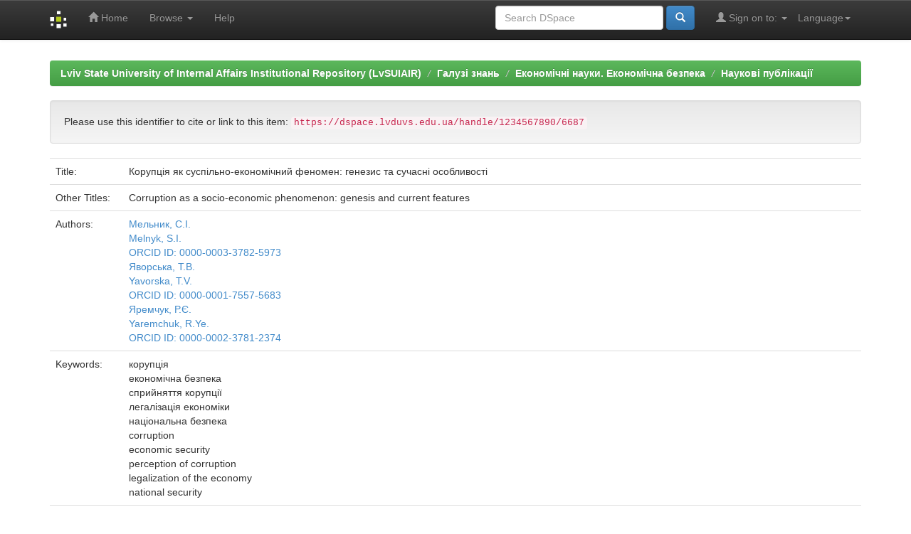

--- FILE ---
content_type: text/html;charset=UTF-8
request_url: https://dspace.lvduvs.edu.ua/handle/1234567890/6687?locale=en
body_size: 35927
content:


















<!DOCTYPE html>
<html>
    <head>
        <title>Lviv State University of Internal Affairs Institutional Repository (LvSUIAIR): Корупція як суспільно-економічний феномен: генезис та сучасні особливості</title>
        <meta http-equiv="Content-Type" content="text/html; charset=UTF-8" />
        <meta name="Generator" content="DSpace 6.3" />
        <meta name="viewport" content="width=device-width, initial-scale=1.0">
        <link rel="shortcut icon" href="/favicon.ico" type="image/x-icon"/>
        <link rel="stylesheet" href="/static/css/jquery-ui-1.10.3.custom/redmond/jquery-ui-1.10.3.custom.css" type="text/css" />
        <link rel="stylesheet" href="/static/css/bootstrap/bootstrap.min.css" type="text/css" />
        <link rel="stylesheet" href="/static/css/bootstrap/bootstrap-theme.min.css" type="text/css" />
        <link rel="stylesheet" href="/static/css/bootstrap/dspace-theme.css" type="text/css" />

        <link rel="search" type="application/opensearchdescription+xml" href="/open-search/description.xml" title="DSpace"/>


<link rel="schema.DCTERMS" href="http://purl.org/dc/terms/" />
<link rel="schema.DC" href="http://purl.org/dc/elements/1.1/" />
<meta name="DC.creator" content="Мельник, С.І." />
<meta name="DC.creator" content="Melnyk, S.I." />
<meta name="DC.creator" content="ORCID ID: 0000-0003-3782-5973" />
<meta name="DC.creator" content="Яворська, Т.В." />
<meta name="DC.creator" content="Yavorska, T.V." />
<meta name="DC.creator" content="ORCID ID: 0000-0001-7557-5683" />
<meta name="DC.creator" content="Яремчук, Р.Є." />
<meta name="DC.creator" content="Yaremchuk, R.Ye." />
<meta name="DC.creator" content="ORCID ID: 0000-0002-3781-2374" />
<meta name="DCTERMS.dateAccepted" content="2024-01-02T14:49:06Z" scheme="DCTERMS.W3CDTF" />
<meta name="DCTERMS.available" content="2024-01-02T14:49:06Z" scheme="DCTERMS.W3CDTF" />
<meta name="DCTERMS.issued" content="2023" scheme="DCTERMS.W3CDTF" />
<meta name="DC.identifier" content="2311-844X" />
<meta name="DC.identifier" content="https://dspace.lvduvs.edu.ua/handle/1234567890/6687" scheme="DCTERMS.URI" />
<meta name="DC.description" content="Мельник С.І. Корупція як суспільно-економічний феномен: генезис та сучасні особливості / Мельник Степан Іванович, Яворська Тетяна Василівна, Яремчук Ростислав Євгенович // Науковий вісник Львівського державного університету внутрішніх справ. - Серія економічна. - 2023. - № 1. - С. 39-47." xml:lang="uk_UA" />
<meta name="DCTERMS.abstract" content="Стаття спрямована на встановлення характеру суспільного сприйняття корупції в Україні&#xD;&#xA;в історичній ретроспективі та в сучасних умовах для визначення її впливу на економіку та національну&#xD;&#xA;безпеку в умовах війни. В дослідження проведено аналіз генезису та розвитку корупції в історичній ретроспективі – від древніх ч асів до сьогодення. Проаналізовано характер сприйняття корупції суспільством&#xD;&#xA;протягом зазначеного періоду часу. Встановлено трансформацію корупційної діяльності в правовому полі:&#xD;&#xA;від узаконеного виду діяльності та невід’ємної частини феодальної системи суспільних відносин та податкової системи до протизаконного виду діяльності і злочину. Здійснено аналіз антикорупційних заходів за&#xD;&#xA;часів незалежності України та проаналізовано їх ефективність. Здійснено аналіз, що дозволив встановити&#xD;&#xA;вплив корупції на економіку країни та ідентифікувати наслідки такого впливу. Представлені результати&#xD;&#xA;аналізу дали змогу визначити перелік корупційних явищ, що завдають найбільшого впливу на економіку.&#xD;&#xA;Встановлено, що динаміка зміни корупційних проявів сприяє зниженню інвестиційного потоку, що впливає&#xD;&#xA;на усі сфери суспільного буття та істотно впливає на реалізацію інтеграційних прагнень держави. Ідентифіковано також основні негативні наслідки впливу корупції на соціально-економічну систему держави.&#xD;&#xA;Зроблено теоретичне узагальнення стосовно того, що інтеграційні процеси загалом сприяли стабілізації&#xD;&#xA;фінансово-економічної та покращенню соціальної політики в державі, зокрема й у сфері протидії корупції,&#xD;&#xA;проте її рівень досі залишається високим, що потребує інтенсифікації антикорупційних заходів для реалізації інтеграційних процесів. Виявлено, що протягом останнього сторіччя вплив корупції на суспільне&#xD;&#xA;життя поступово посилювався, а також визначено причини таких тенденцій та корумпованості чиновників найвищого рівня. Визначено, що антикорупційні заходи мають вкрай важливе значення для національної безпеки, оскільки значною мірою відображається на економічному розвитку та добробуті населення.&#xD;&#xA;Здійснено оцінку стану та тенденцій індексу сприйняття корупції в Україні та визначено чинники, що&#xD;&#xA;мають вагомий вплив на нього. Проведене прогнозування тенденцій індексу сприйняття корупції на період&#xD;&#xA;2023–2027 рр., що дало змогу сформувати стратегічний орієнтир антикорупційних заходів. The article is aimed at establishing the nature of public perception of corruption in Ukraine in&#xD;&#xA;historical retrospect and in modern conditions to determine its impact on the economy and national security in&#xD;&#xA;wartime conditions. The study analyzed the genesis and development of corruption in historical retrospect - from&#xD;&#xA;ancient times to the present. The nature of society's perception of corruption during the specifed period is analyzed.&#xD;&#xA;The transformation of corrupt activity in the legal feld has been established: from a legalized type of activity and&#xD;&#xA;an integral part of the feudal system of social relations and the tax system to an illegal type of activity and crime. An&#xD;&#xA;analysis of anti-corruption measures during the independence of Ukraine was carried out and their eﬀectiveness was&#xD;&#xA;analyzed. The carried out analysis made it possible to establish the inﬂuence of corruption on the country's economy&#xD;&#xA;and to identify the inﬂuence's consequences. The presented results of the analysis made it possible to determine&#xD;&#xA;the list of corruption phenomena that have the greatest impact on the economy. It has been established that the&#xD;&#xA;dynamics of changes in corruption manifestations contribute to a decrease in the investment ﬂow, which aﬀects all&#xD;&#xA;spheres of social life and signifcantly aﬀects the implementation of the state's integration aspirations. The main&#xD;&#xA;negative consequences of the inﬂuence of corruption on the socio-economic system of the state are also identifed.&#xD;&#xA;A theoretical generalization was made regarding the fact that the integration processes generally contributed to&#xD;&#xA;the stabilization of fnancial and economic and improvement of social policy in the state, in particular in the feld&#xD;&#xA;of anti-corruption, but its level remains high, which requires the intensifcation of anti-corruption measures for the&#xD;&#xA;implementation of integration processes. It was revealed that during the last century, the inﬂuence of corruption on&#xD;&#xA;public life gradually increased, and the reasons for such trends and the corruption of the highest-level ofcials were&#xD;&#xA;also determined. It was determined that anti-corruption measures are extremely important for national security, as&#xD;&#xA;they largely aﬀect economic development and the well-being of the population. An assessment of the state and trends&#xD;&#xA;of the corruption perception index in Ukraine was carried out and the factors that have a signifcant inﬂuence on it&#xD;&#xA;were determined. Forecasting of the trends of the corruption perception index for the period 2023–2027 was carried&#xD;&#xA;out, which made it possible to form a strategic guideline for anti-corruption measures." xml:lang="uk_UA" />
<meta name="DC.language" content="other" xml:lang="uk_UA" scheme="DCTERMS.RFC1766" />
<meta name="DC.publisher" content="Науковий вісник Львівського державного університету внутрішніх справ" xml:lang="uk_UA" />
<meta name="DC.relation" content="Економічна;1" />
<meta name="DC.subject" content="корупція" xml:lang="uk_UA" />
<meta name="DC.subject" content="економічна безпека" xml:lang="uk_UA" />
<meta name="DC.subject" content="сприйняття корупції" xml:lang="uk_UA" />
<meta name="DC.subject" content="легалізація економіки" xml:lang="uk_UA" />
<meta name="DC.subject" content="національна безпека" xml:lang="uk_UA" />
<meta name="DC.subject" content="corruption" xml:lang="uk_UA" />
<meta name="DC.subject" content="economic security" xml:lang="uk_UA" />
<meta name="DC.subject" content="perception of corruption" xml:lang="uk_UA" />
<meta name="DC.subject" content="legalization of the economy" xml:lang="uk_UA" />
<meta name="DC.subject" content="national security" xml:lang="uk_UA" />
<meta name="DC.title" content="Корупція як суспільно-економічний феномен: генезис та сучасні особливості" xml:lang="uk_UA" />
<meta name="DCTERMS.alternative" content="Corruption as a socio-economic phenomenon: genesis and current features" xml:lang="uk_UA" />
<meta name="DC.type" content="Article" xml:lang="uk_UA" />

<meta name="citation_keywords" content="корупція; економічна безпека; сприйняття корупції; легалізація економіки; національна безпека; corruption; economic security; perception of corruption; legalization of the economy; national security; Article" />
<meta name="citation_title" content="Корупція як суспільно-економічний феномен: генезис та сучасні особливості" />
<meta name="citation_issn" content="2311-844X" />
<meta name="citation_publisher" content="Науковий вісник Львівського державного університету внутрішніх справ" />
<meta name="citation_language" content="other" />
<meta name="citation_author" content="Мельник, С.І." />
<meta name="citation_author" content="Melnyk, S.I." />
<meta name="citation_author" content="ORCID ID: 0000-0003-3782-5973" />
<meta name="citation_author" content="Яворська, Т.В." />
<meta name="citation_author" content="Yavorska, T.V." />
<meta name="citation_author" content="ORCID ID: 0000-0001-7557-5683" />
<meta name="citation_author" content="Яремчук, Р.Є." />
<meta name="citation_author" content="Yaremchuk, R.Ye." />
<meta name="citation_author" content="ORCID ID: 0000-0002-3781-2374" />
<meta name="citation_pdf_url" content="https://dspace.lvduvs.edu.ua/bitstream/1234567890/6687/1/8.pdf" />
<meta name="citation_date" content="2023" />
<meta name="citation_abstract_html_url" content="https://dspace.lvduvs.edu.ua/handle/1234567890/6687" />


        
        <script type='text/javascript' src="/static/js/jquery/jquery-1.10.2.min.js"></script>
        <script type='text/javascript' src='/static/js/jquery/jquery-ui-1.10.3.custom.min.js'></script>
        <script type='text/javascript' src='/static/js/bootstrap/bootstrap.min.js'></script>
        <script type='text/javascript' src='/static/js/holder.js'></script>
        <script type="text/javascript" src="/utils.js"></script>
        <script type="text/javascript" src="/static/js/choice-support.js"> </script>
        


    
    


    
    

<!-- HTML5 shim and Respond.js IE8 support of HTML5 elements and media queries -->
<!--[if lt IE 9]>
  <script src="/static/js/html5shiv.js"></script>
  <script src="/static/js/respond.min.js"></script>
<![endif]-->
    </head>

    
    
    <body class="undernavigation">
<a class="sr-only" href="#content">Skip navigation</a>
<header class="navbar navbar-inverse navbar-fixed-top">    
    
            <div class="container">
                

























       <div class="navbar-header">
         <button type="button" class="navbar-toggle" data-toggle="collapse" data-target=".navbar-collapse">
           <span class="icon-bar"></span>
           <span class="icon-bar"></span>
           <span class="icon-bar"></span>
         </button>
         <a class="navbar-brand" href="/"><img height="25" src="/image/dspace-logo-only.png" alt="DSpace logo" /></a>
       </div>
       <nav class="collapse navbar-collapse bs-navbar-collapse" role="navigation">
         <ul class="nav navbar-nav">
           <li class=""><a href="/"><span class="glyphicon glyphicon-home"></span> Home</a></li>
                
           <li class="dropdown">
             <a href="#" class="dropdown-toggle" data-toggle="dropdown">Browse <b class="caret"></b></a>
             <ul class="dropdown-menu">
               <li><a href="/community-list">Communities<br/>&amp;&nbsp;Collections</a></li>
				<li class="divider"></li>
        <li class="dropdown-header">Browse Items by:</li>
				
				
				
				      			<li><a href="/browse?type=dateissued">Issue Date</a></li>
					
				      			<li><a href="/browse?type=author">Author</a></li>
					
				      			<li><a href="/browse?type=title">Title</a></li>
					
				      			<li><a href="/browse?type=subject">Subject</a></li>
					
				    
				

            </ul>
          </li>
          <li class=""><script type="text/javascript">
<!-- Javascript starts here
document.write('<a href="#" onClick="var popupwin = window.open(\'/help/index.html\',\'dspacepopup\',\'height=600,width=550,resizable,scrollbars\');popupwin.focus();return false;">Help<\/a>');
// -->
</script><noscript><a href="/help/index.html" target="dspacepopup">Help</a></noscript></li>
       </ul>

 
    <div class="nav navbar-nav navbar-right">
	 <ul class="nav navbar-nav navbar-right">
      <li class="dropdown">
       <a href="#" class="dropdown-toggle" data-toggle="dropdown">Language<b class="caret"></b></a>
        <ul class="dropdown-menu">
 
      <li>
        <a onclick="javascript:document.repost.locale.value='en';
                  document.repost.submit();" href="http://dspace.lvduvs.edu.ua/handle/1234567890/6687?locale=en">
         English
       </a>
      </li>
 
      <li>
        <a onclick="javascript:document.repost.locale.value='uk';
                  document.repost.submit();" href="http://dspace.lvduvs.edu.ua/handle/1234567890/6687?locale=uk">
         українська
       </a>
      </li>
 
     </ul>
    </li>
    </ul>
  </div>
 
 
       <div class="nav navbar-nav navbar-right">
		<ul class="nav navbar-nav navbar-right">
         <li class="dropdown">
         
             <a href="#" class="dropdown-toggle" data-toggle="dropdown"><span class="glyphicon glyphicon-user"></span> Sign on to: <b class="caret"></b></a>
	             
             <ul class="dropdown-menu">
               <li><a href="/mydspace">My DSpace</a></li>
               <li><a href="/subscribe">Receive email<br/>updates</a></li>
               <li><a href="/profile">Edit Profile</a></li>

		
             </ul>
           </li>
          </ul>
          
	
	<form method="get" action="/simple-search" class="navbar-form navbar-right">
	    <div class="form-group">
          <input type="text" class="form-control" placeholder="Search&nbsp;DSpace" name="query" id="tequery" size="25"/>
        </div>
        <button type="submit" class="btn btn-primary"><span class="glyphicon glyphicon-search"></span></button>

	</form></div>
    </nav>

            </div>

</header>

<main id="content" role="main">
<div class="container banner">

</div>
<br/>
                

<div class="container">
    



  

<ol class="breadcrumb btn-success">

  <li><a href="/">Lviv State University of Internal Affairs Institutional Repository (LvSUIAIR)</a></li>

  <li><a href="/handle/1234567890/13">Галузі знань</a></li>

  <li><a href="/handle/1234567890/19">Економічні науки. Економічна безпека</a></li>

  <li><a href="/handle/1234567890/891">Наукові публікації</a></li>

</ol>

</div>                



        
<div class="container">
	






































		
		
		
		

                
                <div class="well">Please use this identifier to cite or link to this item:
                <code>https://dspace.lvduvs.edu.ua/handle/1234567890/6687</code></div>



    
    <table class="table itemDisplayTable">
<tr><td class="metadataFieldLabel dc_title">Title:&nbsp;</td><td class="metadataFieldValue dc_title">Корупція&#x20;як&#x20;суспільно-економічний&#x20;феномен:&#x20;генезис&#x20;та&#x20;сучасні&#x20;особливості</td></tr>
<tr><td class="metadataFieldLabel dc_title_alternative">Other Titles:&nbsp;</td><td class="metadataFieldValue dc_title_alternative">Corruption&#x20;as&#x20;a&#x20;socio-economic&#x20;phenomenon:&#x20;genesis&#x20;and&#x20;current&#x20;features</td></tr>
<tr><td class="metadataFieldLabel dc_contributor">Authors:&nbsp;</td><td class="metadataFieldValue dc_contributor"><a class="author"href="/browse?type=author&amp;value=%D0%9C%D0%B5%D0%BB%D1%8C%D0%BD%D0%B8%D0%BA%2C+%D0%A1.%D0%86.">Мельник,&#x20;С.І.</a><br /><a class="author"href="/browse?type=author&amp;value=Melnyk%2C+S.I.">Melnyk,&#x20;S.I.</a><br /><a class="author"href="/browse?type=author&amp;value=ORCID+ID%3A+0000-0003-3782-5973">ORCID&#x20;ID:&#x20;0000-0003-3782-5973</a><br /><a class="author"href="/browse?type=author&amp;value=%D0%AF%D0%B2%D0%BE%D1%80%D1%81%D1%8C%D0%BA%D0%B0%2C+%D0%A2.%D0%92.">Яворська,&#x20;Т.В.</a><br /><a class="author"href="/browse?type=author&amp;value=Yavorska%2C+T.V.">Yavorska,&#x20;T.V.</a><br /><a class="author"href="/browse?type=author&amp;value=ORCID+ID%3A+0000-0001-7557-5683">ORCID&#x20;ID:&#x20;0000-0001-7557-5683</a><br /><a class="author"href="/browse?type=author&amp;value=%D0%AF%D1%80%D0%B5%D0%BC%D1%87%D1%83%D0%BA%2C+%D0%A0.%D0%84.">Яремчук,&#x20;Р.Є.</a><br /><a class="author"href="/browse?type=author&amp;value=Yaremchuk%2C+R.Ye.">Yaremchuk,&#x20;R.Ye.</a><br /><a class="author"href="/browse?type=author&amp;value=ORCID+ID%3A+0000-0002-3781-2374">ORCID&#x20;ID:&#x20;0000-0002-3781-2374</a></td></tr>
<tr><td class="metadataFieldLabel dc_subject">Keywords:&nbsp;</td><td class="metadataFieldValue dc_subject">корупція<br />економічна&#x20;безпека<br />сприйняття&#x20;корупції<br />легалізація&#x20;економіки<br />національна&#x20;безпека<br />corruption<br />economic&#x20;security<br />perception&#x20;of&#x20;corruption<br />legalization&#x20;of&#x20;the&#x20;economy<br />national&#x20;security</td></tr>
<tr><td class="metadataFieldLabel dc_date_issued">Issue Date:&nbsp;</td><td class="metadataFieldValue dc_date_issued">2023</td></tr>
<tr><td class="metadataFieldLabel dc_publisher">Publisher:&nbsp;</td><td class="metadataFieldValue dc_publisher">Науковий&#x20;вісник&#x20;Львівського&#x20;державного&#x20;університету&#x20;внутрішніх&#x20;справ</td></tr>
<tr><td class="metadataFieldLabel dc_relation_ispartofseries">Series/Report no.:&nbsp;</td><td class="metadataFieldValue dc_relation_ispartofseries">Економічна;1</td></tr>
<tr><td class="metadataFieldLabel dc_description_abstract">Abstract:&nbsp;</td><td class="metadataFieldValue dc_description_abstract">Стаття&#x20;спрямована&#x20;на&#x20;встановлення&#x20;характеру&#x20;суспільного&#x20;сприйняття&#x20;корупції&#x20;в&#x20;Україні&#x0D;&#x0A;в&#x20;історичній&#x20;ретроспективі&#x20;та&#x20;в&#x20;сучасних&#x20;умовах&#x20;для&#x20;визначення&#x20;її&#x20;впливу&#x20;на&#x20;економіку&#x20;та&#x20;національну&#x0D;&#x0A;безпеку&#x20;в&#x20;умовах&#x20;війни.&#x20;В&#x20;дослідження&#x20;проведено&#x20;аналіз&#x20;генезису&#x20;та&#x20;розвитку&#x20;корупції&#x20;в&#x20;історичній&#x20;ретроспективі&#x20;–&#x20;від&#x20;древніх&#x20;ч&#x20;асів&#x20;до&#x20;сьогодення.&#x20;Проаналізовано&#x20;характер&#x20;сприйняття&#x20;корупції&#x20;суспільством&#x0D;&#x0A;протягом&#x20;зазначеного&#x20;періоду&#x20;часу.&#x20;Встановлено&#x20;трансформацію&#x20;корупційної&#x20;діяльності&#x20;в&#x20;правовому&#x20;полі:&#x0D;&#x0A;від&#x20;узаконеного&#x20;виду&#x20;діяльності&#x20;та&#x20;невід’ємної&#x20;частини&#x20;феодальної&#x20;системи&#x20;суспільних&#x20;відносин&#x20;та&#x20;податкової&#x20;системи&#x20;до&#x20;протизаконного&#x20;виду&#x20;діяльності&#x20;і&#x20;злочину.&#x20;Здійснено&#x20;аналіз&#x20;антикорупційних&#x20;заходів&#x20;за&#x0D;&#x0A;часів&#x20;незалежності&#x20;України&#x20;та&#x20;проаналізовано&#x20;їх&#x20;ефективність.&#x20;Здійснено&#x20;аналіз,&#x20;що&#x20;дозволив&#x20;встановити&#x0D;&#x0A;вплив&#x20;корупції&#x20;на&#x20;економіку&#x20;країни&#x20;та&#x20;ідентифікувати&#x20;наслідки&#x20;такого&#x20;впливу.&#x20;Представлені&#x20;результати&#x0D;&#x0A;аналізу&#x20;дали&#x20;змогу&#x20;визначити&#x20;перелік&#x20;корупційних&#x20;явищ,&#x20;що&#x20;завдають&#x20;найбільшого&#x20;впливу&#x20;на&#x20;економіку.&#x0D;&#x0A;Встановлено,&#x20;що&#x20;динаміка&#x20;зміни&#x20;корупційних&#x20;проявів&#x20;сприяє&#x20;зниженню&#x20;інвестиційного&#x20;потоку,&#x20;що&#x20;впливає&#x0D;&#x0A;на&#x20;усі&#x20;сфери&#x20;суспільного&#x20;буття&#x20;та&#x20;істотно&#x20;впливає&#x20;на&#x20;реалізацію&#x20;інтеграційних&#x20;прагнень&#x20;держави.&#x20;Ідентифіковано&#x20;також&#x20;основні&#x20;негативні&#x20;наслідки&#x20;впливу&#x20;корупції&#x20;на&#x20;соціально-економічну&#x20;систему&#x20;держави.&#x0D;&#x0A;Зроблено&#x20;теоретичне&#x20;узагальнення&#x20;стосовно&#x20;того,&#x20;що&#x20;інтеграційні&#x20;процеси&#x20;загалом&#x20;сприяли&#x20;стабілізації&#x0D;&#x0A;фінансово-економічної&#x20;та&#x20;покращенню&#x20;соціальної&#x20;політики&#x20;в&#x20;державі,&#x20;зокрема&#x20;й&#x20;у&#x20;сфері&#x20;протидії&#x20;корупції,&#x0D;&#x0A;проте&#x20;її&#x20;рівень&#x20;досі&#x20;залишається&#x20;високим,&#x20;що&#x20;потребує&#x20;інтенсифікації&#x20;антикорупційних&#x20;заходів&#x20;для&#x20;реалізації&#x20;інтеграційних&#x20;процесів.&#x20;Виявлено,&#x20;що&#x20;протягом&#x20;останнього&#x20;сторіччя&#x20;вплив&#x20;корупції&#x20;на&#x20;суспільне&#x0D;&#x0A;життя&#x20;поступово&#x20;посилювався,&#x20;а&#x20;також&#x20;визначено&#x20;причини&#x20;таких&#x20;тенденцій&#x20;та&#x20;корумпованості&#x20;чиновників&#x20;найвищого&#x20;рівня.&#x20;Визначено,&#x20;що&#x20;антикорупційні&#x20;заходи&#x20;мають&#x20;вкрай&#x20;важливе&#x20;значення&#x20;для&#x20;національної&#x20;безпеки,&#x20;оскільки&#x20;значною&#x20;мірою&#x20;відображається&#x20;на&#x20;економічному&#x20;розвитку&#x20;та&#x20;добробуті&#x20;населення.&#x0D;&#x0A;Здійснено&#x20;оцінку&#x20;стану&#x20;та&#x20;тенденцій&#x20;індексу&#x20;сприйняття&#x20;корупції&#x20;в&#x20;Україні&#x20;та&#x20;визначено&#x20;чинники,&#x20;що&#x0D;&#x0A;мають&#x20;вагомий&#x20;вплив&#x20;на&#x20;нього.&#x20;Проведене&#x20;прогнозування&#x20;тенденцій&#x20;індексу&#x20;сприйняття&#x20;корупції&#x20;на&#x20;період&#x0D;&#x0A;2023–2027&#x20;рр.,&#x20;що&#x20;дало&#x20;змогу&#x20;сформувати&#x20;стратегічний&#x20;орієнтир&#x20;антикорупційних&#x20;заходів.&#x20;The&#x20;article&#x20;is&#x20;aimed&#x20;at&#x20;establishing&#x20;the&#x20;nature&#x20;of&#x20;public&#x20;perception&#x20;of&#x20;corruption&#x20;in&#x20;Ukraine&#x20;in&#x0D;&#x0A;historical&#x20;retrospect&#x20;and&#x20;in&#x20;modern&#x20;conditions&#x20;to&#x20;determine&#x20;its&#x20;impact&#x20;on&#x20;the&#x20;economy&#x20;and&#x20;national&#x20;security&#x20;in&#x0D;&#x0A;wartime&#x20;conditions.&#x20;The&#x20;study&#x20;analyzed&#x20;the&#x20;genesis&#x20;and&#x20;development&#x20;of&#x20;corruption&#x20;in&#x20;historical&#x20;retrospect&#x20;-&#x20;from&#x0D;&#x0A;ancient&#x20;times&#x20;to&#x20;the&#x20;present.&#x20;The&#x20;nature&#x20;of&#x20;society&#39;s&#x20;perception&#x20;of&#x20;corruption&#x20;during&#x20;the&#x20;specifed&#x20;period&#x20;is&#x20;analyzed.&#x0D;&#x0A;The&#x20;transformation&#x20;of&#x20;corrupt&#x20;activity&#x20;in&#x20;the&#x20;legal&#x20;feld&#x20;has&#x20;been&#x20;established:&#x20;from&#x20;a&#x20;legalized&#x20;type&#x20;of&#x20;activity&#x20;and&#x0D;&#x0A;an&#x20;integral&#x20;part&#x20;of&#x20;the&#x20;feudal&#x20;system&#x20;of&#x20;social&#x20;relations&#x20;and&#x20;the&#x20;tax&#x20;system&#x20;to&#x20;an&#x20;illegal&#x20;type&#x20;of&#x20;activity&#x20;and&#x20;crime.&#x20;An&#x0D;&#x0A;analysis&#x20;of&#x20;anti-corruption&#x20;measures&#x20;during&#x20;the&#x20;independence&#x20;of&#x20;Ukraine&#x20;was&#x20;carried&#x20;out&#x20;and&#x20;their&#x20;eﬀectiveness&#x20;was&#x0D;&#x0A;analyzed.&#x20;The&#x20;carried&#x20;out&#x20;analysis&#x20;made&#x20;it&#x20;possible&#x20;to&#x20;establish&#x20;the&#x20;inﬂuence&#x20;of&#x20;corruption&#x20;on&#x20;the&#x20;country&#39;s&#x20;economy&#x0D;&#x0A;and&#x20;to&#x20;identify&#x20;the&#x20;inﬂuence&#39;s&#x20;consequences.&#x20;The&#x20;presented&#x20;results&#x20;of&#x20;the&#x20;analysis&#x20;made&#x20;it&#x20;possible&#x20;to&#x20;determine&#x0D;&#x0A;the&#x20;list&#x20;of&#x20;corruption&#x20;phenomena&#x20;that&#x20;have&#x20;the&#x20;greatest&#x20;impact&#x20;on&#x20;the&#x20;economy.&#x20;It&#x20;has&#x20;been&#x20;established&#x20;that&#x20;the&#x0D;&#x0A;dynamics&#x20;of&#x20;changes&#x20;in&#x20;corruption&#x20;manifestations&#x20;contribute&#x20;to&#x20;a&#x20;decrease&#x20;in&#x20;the&#x20;investment&#x20;ﬂow,&#x20;which&#x20;aﬀects&#x20;all&#x0D;&#x0A;spheres&#x20;of&#x20;social&#x20;life&#x20;and&#x20;signifcantly&#x20;aﬀects&#x20;the&#x20;implementation&#x20;of&#x20;the&#x20;state&#39;s&#x20;integration&#x20;aspirations.&#x20;The&#x20;main&#x0D;&#x0A;negative&#x20;consequences&#x20;of&#x20;the&#x20;inﬂuence&#x20;of&#x20;corruption&#x20;on&#x20;the&#x20;socio-economic&#x20;system&#x20;of&#x20;the&#x20;state&#x20;are&#x20;also&#x20;identifed.&#x0D;&#x0A;A&#x20;theoretical&#x20;generalization&#x20;was&#x20;made&#x20;regarding&#x20;the&#x20;fact&#x20;that&#x20;the&#x20;integration&#x20;processes&#x20;generally&#x20;contributed&#x20;to&#x0D;&#x0A;the&#x20;stabilization&#x20;of&#x20;fnancial&#x20;and&#x20;economic&#x20;and&#x20;improvement&#x20;of&#x20;social&#x20;policy&#x20;in&#x20;the&#x20;state,&#x20;in&#x20;particular&#x20;in&#x20;the&#x20;feld&#x0D;&#x0A;of&#x20;anti-corruption,&#x20;but&#x20;its&#x20;level&#x20;remains&#x20;high,&#x20;which&#x20;requires&#x20;the&#x20;intensifcation&#x20;of&#x20;anti-corruption&#x20;measures&#x20;for&#x20;the&#x0D;&#x0A;implementation&#x20;of&#x20;integration&#x20;processes.&#x20;It&#x20;was&#x20;revealed&#x20;that&#x20;during&#x20;the&#x20;last&#x20;century,&#x20;the&#x20;inﬂuence&#x20;of&#x20;corruption&#x20;on&#x0D;&#x0A;public&#x20;life&#x20;gradually&#x20;increased,&#x20;and&#x20;the&#x20;reasons&#x20;for&#x20;such&#x20;trends&#x20;and&#x20;the&#x20;corruption&#x20;of&#x20;the&#x20;highest-level&#x20;ofcials&#x20;were&#x0D;&#x0A;also&#x20;determined.&#x20;It&#x20;was&#x20;determined&#x20;that&#x20;anti-corruption&#x20;measures&#x20;are&#x20;extremely&#x20;important&#x20;for&#x20;national&#x20;security,&#x20;as&#x0D;&#x0A;they&#x20;largely&#x20;aﬀect&#x20;economic&#x20;development&#x20;and&#x20;the&#x20;well-being&#x20;of&#x20;the&#x20;population.&#x20;An&#x20;assessment&#x20;of&#x20;the&#x20;state&#x20;and&#x20;trends&#x0D;&#x0A;of&#x20;the&#x20;corruption&#x20;perception&#x20;index&#x20;in&#x20;Ukraine&#x20;was&#x20;carried&#x20;out&#x20;and&#x20;the&#x20;factors&#x20;that&#x20;have&#x20;a&#x20;signifcant&#x20;inﬂuence&#x20;on&#x20;it&#x0D;&#x0A;were&#x20;determined.&#x20;Forecasting&#x20;of&#x20;the&#x20;trends&#x20;of&#x20;the&#x20;corruption&#x20;perception&#x20;index&#x20;for&#x20;the&#x20;period&#x20;2023–2027&#x20;was&#x20;carried&#x0D;&#x0A;out,&#x20;which&#x20;made&#x20;it&#x20;possible&#x20;to&#x20;form&#x20;a&#x20;strategic&#x20;guideline&#x20;for&#x20;anti-corruption&#x20;measures.</td></tr>
<tr><td class="metadataFieldLabel dc_description">Description:&nbsp;</td><td class="metadataFieldValue dc_description">Мельник&#x20;С.І.&#x20;Корупція&#x20;як&#x20;суспільно-економічний&#x20;феномен:&#x20;генезис&#x20;та&#x20;сучасні&#x20;особливості&#x20;&#x2F;&#x20;Мельник&#x20;Степан&#x20;Іванович,&#x20;Яворська&#x20;Тетяна&#x20;Василівна,&#x20;Яремчук&#x20;Ростислав&#x20;Євгенович&#x20;&#x2F;&#x2F;&#x20;Науковий&#x20;вісник&#x20;Львівського&#x20;державного&#x20;університету&#x20;внутрішніх&#x20;справ.&#x20;-&#x20;Серія&#x20;економічна.&#x20;-&#x20;2023.&#x20;-&#x20;№&#x20;1.&#x20;-&#x20;С.&#x20;39-47.</td></tr>
<tr><td class="metadataFieldLabel dc_identifier_uri">URI:&nbsp;</td><td class="metadataFieldValue dc_identifier_uri"><a href="https://dspace.lvduvs.edu.ua/handle/1234567890/6687">https:&#x2F;&#x2F;dspace.lvduvs.edu.ua&#x2F;handle&#x2F;1234567890&#x2F;6687</a></td></tr>
<tr><td class="metadataFieldLabel dc_identifier_issn">ISSN:&nbsp;</td><td class="metadataFieldValue dc_identifier_issn">2311-844X</td></tr>
<tr><td class="metadataFieldLabel">Appears in Collections:</td><td class="metadataFieldValue"><a href="/handle/1234567890/891">Наукові публікації</a><br/></td></tr>
</table><br/>
<div class="panel panel-info"><div class="panel-heading">Files in This Item:</div>
<table class="table panel-body"><tr><th id="t1" class="standard">File</th>
<th id="t2" class="standard">Description</th>
<th id="t3" class="standard">Size</th><th id="t4" class="standard">Format</th><th>&nbsp;</th></tr>
<tr><td headers="t1" class="standard break-all"><a target="_blank" href="/bitstream/1234567890/6687/1/8.pdf">8.pdf</a></td><td headers="t2" class="standard break-all"></td><td headers="t3" class="standard">602,63 kB</td><td headers="t4" class="standard">Adobe PDF</td><td class="standard" align="center"><a class="btn btn-primary" target="_blank" href="/bitstream/1234567890/6687/1/8.pdf">View/Open</a></td></tr></table>
</div>

<div class="container row">


    <a class="btn btn-default" href="/handle/1234567890/6687?mode=full">
        Show full item record
    </a>

    <a class="statisticsLink  btn btn-primary" href="/handle/1234567890/6687/statistics"><span class="glyphicon glyphicon-stats"></span></a>

    

</div>
<br/>
    

<br/>
    

    <p class="submitFormHelp alert alert-info">Items in DSpace are protected by copyright, with all rights reserved, unless otherwise indicated.</p>
    












            

</div>
</main>
            
             <footer class="navbar navbar-inverse navbar-bottom">
             <div id="designedby" class="container text-muted">
             Theme by <a href="http://www.cineca.it"><img
                                    src="/image/logo-cineca-small.png"
                                    alt="Logo CINECA" /></a>
			<div id="footer_feedback" class="pull-right">                                    
                                <p class="text-muted"><a target="_blank" href="http://www.dspace.org/">DSpace Software</a> Copyright&nbsp;&copy;&nbsp;2002-2013&nbsp; <a target="_blank" href="http://www.duraspace.org/">Duraspace</a>&nbsp;-
                                <a target="_blank" href="/feedback">Feedback</a>
                                <a href="/htmlmap"></a></p>
                                </div>
			</div>
    </footer>
    </body>
</html>
